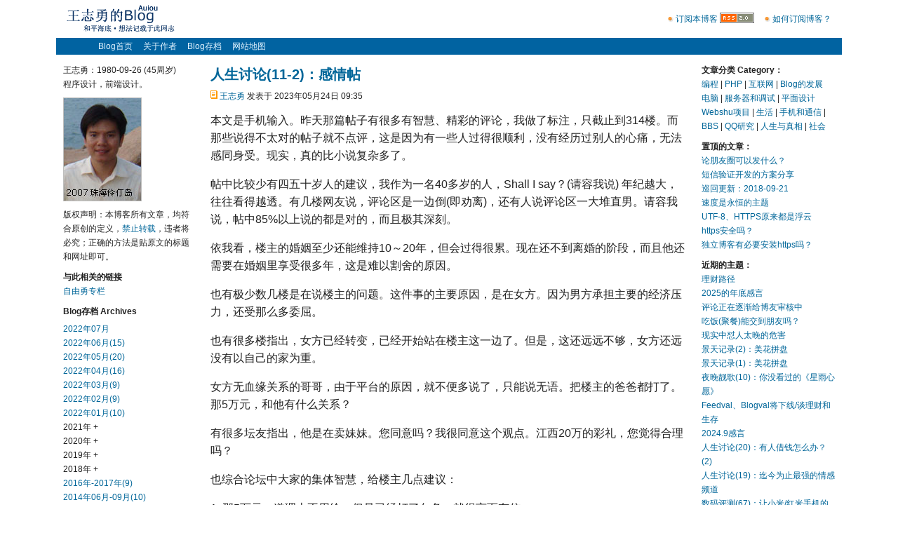

--- FILE ---
content_type: text/html
request_url: http://auiou.com/relevant/00002088.jsp
body_size: 8575
content:
<html><head><meta http-equiv=Content-Type content=text/html;charset=UTF-8><meta name="viewport" content="width=device-width,minimum-scale=1.0,maximum-scale=1.0,user-scalable=no" /><title>人生讨论(11-2)：感情帖 - 王志勇的Blog</title><link rel=stylesheet type=text/css href=/t/o5/></head><body><center style='margin:7 0 0 0'><div id=el><div id=nd><div id=fr style='padding:10 15 0 0'><div id=d><table cellspacing=0 cellpadding=0><tr><td><img src=http://st.auiou.com/g/a.gif height=7> <a href=/feed/>订阅本博客</a><td width=3><td><p style='margin:0 0 3 0'><a href=/feed/><img src=http://st.auiou.com/g/rss.gif width=49 height=15 border=0></a><td width=15><td><div id=s1><img src=http://st.auiou.com/g/a.gif height=7> <a href=/relevant/00001470.jsp>如何订阅博客？</a></div></table></div></div><div style=margin-left:15><a href=/><img src=http://st.auiou.com/g/l.gif width=154 height=38 border=0></a></div></div><div id=nd><div id=i style=height:24;background-color:0163A1><div id=j><a href=/>Blog首页</a><a href=/about/>关于作者</a><a href=/archives/>Blog存档</a><a id=r href=/contact/>联系自由勇</a><a href=/sitemap/>网站地图</a></div></div><p></div><div id=nd><div id=n1><div id=n2><style>#cr div{background-color:EAEAEA;padding:12;margin-top:9}#cr b a{TEXT-DECORATION:none}#cr b a:hover{TEXT-DECORATION:underline}</style><a id=g href=00002088.jsp>人生讨论(11-2)：感情帖</a><p id=e class=a><img src=http://st.auiou.com/g/1.gif height=12> <a id=n href=http://www.auiou.com>王志勇</a> 发表于 2023年05月24日 09:35<p><div id=t>本文是手机输入。昨天那篇帖子有很多有智慧、精彩的评论，我做了标注，只截止到314楼。而那些说得不太对的帖子就不点评，这是因为有一些人过得很顺利，没有经历过别人的心痛，无法感同身受。现实，真的比小说复杂多了。<p>帖中比较少有四五十岁人的建议，我作为一名40多岁的人，Shall I say？(请容我说) 年纪越大，往往看得越透。有几楼网友说，评论区是一边倒(即劝离)，还有人说评论区一大堆直男。请容我说，帖中85%以上说的都是对的，而且极其深刻。<p>依我看，楼主的婚姻至少还能维持10～20年，但会过得很累。现在还不到离婚的阶段，而且他还需要在婚姻里享受很多年，这是难以割舍的原因。<p>也有极少数几楼是在说楼主的问题。这件事的主要原因，是在女方。因为男方承担主要的经济压力，还受那么多委屈。<p>也有很多楼指出，女方已经转变，已经开始站在楼主这一边了。但是，这还远远不够，女方还远没有以自己的家为重。<p>女方无血缘关系的哥哥，由于平台的原因，就不便多说了，只能说无语。把楼主的爸爸都打了。那5万元，和他有什么关系？<p>有很多坛友指出，他是在卖妹妹。您同意吗？我很同意这个观点。江西20万的彩礼，您觉得合理吗？<p>也综合论坛中大家的集体智慧，给楼主几点建议：<p>1. 那5万元，道理上不用给。但是已经打了欠条，就得言而有信。<p>之前的十多万彩礼，我在网上搜索了一下，起诉是要不回来了，因为双方已经共同居住。<p>2. 女方需要和养父的儿子断绝关系，至少少来往。否则，迟早会被她这个哥哥害得家破人亡。<p>3. 女方过早辍学，那么在婚姻中，必须去工作，为的不是养家，而是长见识，赚多赚少无所谓。<br>否则，一直让她做全职太太，由于见识太少、容易思想偏激，到了三四十岁，可能会开始作妖，所以有坛友说“这女人后患无穷”。<p><b id=g>关于孩子</b><br>这里重点说这个问题。<p>特别多的坛友建议现在不能要孩子。<br>也有几个人指出有了孩子有更多麻烦的事情，也有少数几楼提出孩子能给家庭矛盾带来缓和。<p>关于能不能要孩子的问题，本来我在这个主题中是没有想过的，但是看到特别多人回复不能要孩子，因为将来不确定是不是要离婚。<p>综合一些真玄学的视角，这孩子现在还真的尽量不要生。<p>因为男方的学历较高，大专，能达到大专的学历，就证明这个人是努力的。而女方是初中没毕业，将来生活的重担会落在男方的身上。<p>男方大量的时间在工作单位，女方有更多的时间在家。所以在常孩子身边的，是妈妈。<p>女方会有大的概率不会让孩子学习，所以到了孩子大一些的时候，<span id=c4>会开始贪玩，然后完全走妈妈的道路</span>，或者再多念几年，可能性70%以上。<p>当然，这不是绝对的，也有的女人读书少，会记教训，劝孩子读书。或者有的孩子，自己能发奋。<p>另外，一个很底层的人际上的原理，<span id=c4>孩子不会缓和家庭的矛盾</span>。夫妻双方如果有一方没有把夫妻感情放在第一位，孩子很可能会带来更多矛盾。只有夫妻和睦，孩子才能健康成长。<p>而这种和睦，是建立在双方三观一致上。两个人的学历相差太大，这是危机的根源。<p>当然，这也不是绝对的，有极少数人过早辍学，但在工作、或事业上较有成就，就等效于学历，完全能补充学历上的不足，因为工作、事业上的成就本身也是一种学习。所以，这样的家庭也会很幸福。<p><b id=g>男方如何及时止损？</b><br>离婚是唯一的办法，但楼主还放不下，这婚姻至少还得维持10年～20年。千万别指望去改变女方，除非她自己愿意改变。成年人的世界观已经形成，哪怕是错误的世界观，都不是轻易就能改变的。<p>有两位网友指出了这个问题，并有人引用了《哪吒之魔童降世》里申公豹的话，“人心中的成见是一座大山，任你再怎么努力也无法搬动它”。<p>引用得多么深刻，这都有人反驳。<p><span id=c4>男方还有一个能随时及时止损的王牌</span>：必要时，起诉离婚，但那是若干年后的事情了。<p>还有一点，离婚后就不要再结婚了，否则还是会放不下。可以谈女朋友。<p>因为一旦结婚，问题就来了，可以看婆媳贴吧是很多女人的观点，就是要钱。<p>当然，也有很多优秀的女人。优秀的女人，要么在学历上有成就，要么在工作、或事业上努力，如果两样都不占，那就没办法了。<p>作妖的女人也不多见，一旦遇到，赶紧止损。<p><b id=g>如果有孩子了，离婚怎么办？</b><br>别想那么多，顺其自然，孩子愿意跟谁就跟谁；原则上谁对孩子的成长有利，就得跟谁。另一方执意要孩子，那就给他/她。谁作怪，都有报应的，准得吓人。<p>别把孩子想得那么美好。从真玄学的角度(佛法天眼)，凡是意外怀孕，都是来……(不是报恩)的。所以，有些同理，不和睦、不对等的婚姻，孩子怎么可能(全)是来报恩的？都是同频感召，讨债者居多(指孩子)。<p>别舍不得孩子，只要尽到抚养的义务，之后就别想那么多，千万别指望孩子，都要靠自己。<p>最后，如果人家不想离婚，就尽量少劝人家离，报应也挺厉害。但是，分析利害关系可以。<p>女方没主见，是因为见识少，认知有限。<p>有些女人的可怕之处在于，吸着男人的血，还骂男人是渣男，这样的女人存在。<p id=t3><p><div id=cr><a name=comments></a><b>6条评论：</b><div><a name=1></a><b>1 &nbsp; 自由勇</b> 2023-05-24 13:36<br>更新：<br>另外，一个很底层的人际上的原理，孩子不会缓和家庭的矛盾。夫妻双方如果有一方没有把夫妻感情放在第一位，孩子很可能会带来更多矛盾。只有夫妻和睦，孩子才能健康成长。<p>而这种和睦，是建立在双方三观一致上。两个人的学历相差太大，这是危机的根源。<p>当然，这也不是绝对的，有极少数人过早辍学，但在工作、或事业上较有成就，就等效于学历，完全能补充学历上的不足，因为工作、事业上的成就本身也是一种学习。所以，这样的家庭也会很幸福。</div><div><a name=2></a><b>2 &nbsp; 卫博生</b> 2023-05-26 16:31<br>1、看了原文，没看评论，认同作者（自由勇）的大部分结论，只是最后的“神学”或者说“佛学”不了解，没同频（捂脸笑）。<br>2、离婚是最好的选择，很多时候，很多问题就是当事人陷入了到了某一种“环境”里，一旦离开，很多问题就迎刃而解了，比如离婚之后换一个城市甚至换一个国家生活。<br>3、结婚需要的不只是单纯的“心动的爱情”，ta会是你以后多年相依的伴侣，好的相处方式、共同的生活目标以及最重要的“顺畅的流通”都是特别重要的，学历的巨大差异增加了生活中分歧产生的可能性。可悲的是，当初结合的时候，很可能也没有通过婚前相处，总结出一套适合自己的“沟通方式”。婚后再来培养这个，目前看，对他们来说，成本太大、太难。<br>4、世界之大，什么样的人都有，多数时候，我们帮不了别人，只能对着镜子过好自己的生活。<p><b>自由勇</b> 2023-05-26 22:21<br>感谢认同！婚姻只有亲身经历了很多年，有很多事情才能渐渐明白。所有的婚姻里很难改变对方，除非对方自己愿意改变。</div><div><a name=3></a><b>3 &nbsp; wys</b> 2023-05-26 20:22<br>“两个人的学历相差太大，这是危机的根源”感觉已经形成的三观（日积月累而成的成见），是一切问题的根源。能走到一起，合拍；走着走着就要散了，说明不合拍。我没看原贴，从文中描述看，问题的产生双方都有责任，只是孰大孰小、孰先孰后的区别罢了。如果A方出现了问题，而B方没有处理好或是竭尽全力也无法处理好，那之前的问题可以理解为A方的问题，之后的问题可理解双方的问题。<p><b>自由勇</b> 2023-05-26 22:25<br>这个帖挺有代表性，很多回复说得很好。<br>如果女方把这个事发在女人多的论坛，如“婆媳”贴吧，就是另一种说法，肯定会隐藏一些对她不利的因素，不过在婆媳贴吧类似的帖子出现过很多，有很多女人也能看穿本质，并理性回复。<br>男人不容易。</div><div><a name=4></a><b>4 &nbsp; 木木木木木</b> 2023-06-15 14:31<br>我就粗略看了一遍楼主写的，真不明白不离婚留着做什么，还不赶紧趁着没孩子直接离了。找个这样的老婆，宁愿单着都比现在舒服！</div></div></div><p><form method=post action=/capable/comments/><input type=hidden name=position value=2088><table cellspacing=0 cellpadding=0><tr><td colspan=6><b id=o>发表评论：</b><tr><td height=9><tr><td>名字：<td width=5><td><input name=user8 size=30 value='' maxlength=50> (*必填)<tr><td height=5><tr><td>博客：<td><td><input name=url size=30 value='' maxlength=99> (可省)<input type=hidden name=validate value='compare3'></table><p id=e><table cellspacing=0 cellpadding=0><tr><td>正文：<p id=e><textarea cols=65 rows=9 style='overflow:auto;width:100%' name=comments id=t></textarea><p id=i style=margin-left:20><input type=submit value=发表评论 style=width:80 onclick={this.style.display='none';su.style.display='';}><span id=su style=display:none><input type=button value=发表评论 style=width:80 disabled></span>　　记住信息？ <input name=cookies type=radio value=1 checked>是 <input name=cookies type=radio value=2>否<p></table></form></div><div id=n3><div id=n5><div id=a><div id=d><b>文章分类 Category：</b><br><a href=/category/program/>编程</a> | <a href=/category/php/>PHP</a> | <a href=/category/internet/>互联网</a> | <a href=/category/blog/>Blog的发展</a><br><a href=/category/computer/>电脑</a> | <a href=/category/server/>服务器和调试</a> | <a href=/category/design/>平面设计</a><br><a href=/category/eonval/>Webshu项目</a> | <a href=/category/life/>生活</a> | <a href=/category/mobile/>手机和通信</a> | <a href=/category/community/>BBS</a> | <a href=/category/qq/>QQ研究</a> | <a href=/category/philosophy/>人生与真相</a> | <a href=/category/society/>社会</a><p id=i><b>置顶的文章：</b><br><a href=/relevant/00000902.jsp>论朋友圈可以发什么？</a><br><a href=/relevant/00000835.jsp>短信验证开发的方案分享</a><br><a href=/relevant/00000894.jsp>巡回更新：2018-09-21</a><br><a href=/relevant/00000896.jsp>速度是永恒的主题</a><br><a href=/relevant/00000899.jsp>UTF-8、HTTPS原来都是浮云</a><br><a href=/relevant/00000909.jsp>https安全吗？</a><br><a href=/relevant/00000940.jsp>独立博客有必要安装https吗？</a><p id=i><b>近期的主题：</b><br><a href=/relevant/00002137.jsp>理财路径</a><br><a href=/relevant/00002136.jsp>2025的年底感言</a><br><a href=/relevant/00002135.jsp>评论正在逐渐给博友审核中</a><br><a href=/relevant/00002134.jsp>吃饭(聚餐)能交到朋友吗？</a><br><a href=/relevant/00002133.jsp>现实中怼人太晚的危害</a><br><a href=/relevant/00002132.jsp>景天记录(2)：美花拼盘</a><br><a href=/relevant/00002131.jsp>景天记录(1)：美花拼盘</a><br><a href=/relevant/00002130.jsp>夜晚靓歌(10)：你没看过的《星雨心愿》</a><br><a href=/relevant/00002129.jsp>Feedval、Blogval将下线/谈理财和生存</a><br><a href=/relevant/00002128.jsp>2024.9感言</a><br><a href=/relevant/00002127.jsp>人生讨论(20)：有人借钱怎么办？(2)</a><br><a href=/relevant/00002126.jsp>人生讨论(19)：迄今为止最强的情感频道</a><br><a href=/relevant/00002125.jsp>数码评测(67)：让小米/红米手机的反应提高1～2倍</a><br><a href=/relevant/00002124.jsp>数码评测(66)：无线网卡FW150UH VS FW150UH</a><br><a href=/relevant/00002123.jsp>数码评测(65)：如何快速自制CPU天梯图？</a><br><a href=/relevant/00002122.jsp>数码评测(64)：2024年，你还在用VGA线吗？</a><br><a href=/relevant/00002121.jsp>人生讨论(18)：6年就可以实现财务自由</a><br><a href=/relevant/00002120.jsp>人生讨论(17)：为什么总是受欺负？</a><br><a href=/relevant/00002119.jsp>人生讨论(16)：要钱的最新妙招</a><br><a href=/relevant/00002118.jsp>创业杂谈(17)：什么项目能赢利？</a></div></div></div></div></div><div id=n4><div id=n6><div id=d><div id=a>王志勇：1980-09-26 (45周岁)<br>程序设计，前端设计。<p id=i><a href=http://st.auiou.com/f/2/000383.jpg><img src=http://st.auiou.com/g/013.jpg id=z border=0 height=146 width=110></a><p id=i>版权声明：本博客所有文章，均符合原创的定义，<a href=/relevant/00000506.jsp>禁止转载</a>，违者将必究；正确的方法是贴原文的标题和网址即可。<p id=i><b>与此相关的链接</b><br><a href=http://www.webshu.com/column/102/>自由勇专栏</a><style>#sid1{display:none}</style><div id=sid1><a href=http://acc.webshu.com>Gratitude</a></div><p id=i><b>Blog存档 Archives</b><p id=e><a href=/archives/202207/>2022年07月</a><br><a href=/archives/202206/>2022年06月(15)</a><br><a href=/archives/202205/>2022年05月(20)</a><br><a href=/archives/202204/>2022年04月(16)</a><br><a href=/archives/202203/>2022年03月(9)</a><br><a href=/archives/202202/>2022年02月(9)</a><br><a href=/archives/202201/>2022年01月(10)</a><br><span id=d2021 onclick=ac('2021');>2021年 +<br></span><div id=y2021><a href=/archives/202112/>2021年12月(11)</a><br><a href=/archives/202111/>2021年11月(16)</a><br><a href=/archives/202110/>2021年10月(18)</a><br><a href=/archives/202109/>2021年09月(14)</a><br><a href=/archives/202108/>2021年08月(19)</a><br><a href=/archives/202107/>2021年07月(15)</a><br><a href=/archives/202106/>2021年06月(9)</a><br><a href=/archives/202105/>2021年05月(17)</a><br><a href=/archives/202104/>2021年04月(25)</a><br><a href=/archives/202103/>2021年03月(6)</a><br><a href=/archives/202102/>2021年02月(17)</a><br><a href=/archives/202101/>2021年01月(30)</a></div><span id=d2020 onclick=ac('2020');>2020年 +<br></span><div id=y2020><a href=/archives/202012/>2020年12月(19)</a><br><a href=/archives/202011/>2020年11月(18)</a><br><a href=/archives/202010/>2020年10月(15)</a><br><a href=/archives/202009/>2020年09月(14)</a><br><a href=/archives/202008/>2020年08月(14)</a><br><a href=/archives/202007/>2020年07月(14)</a><br><a href=/archives/202006/>2020年06月(16)</a><br><a href=/archives/202005/>2020年05月(13)</a><br><a href=/archives/202004/>2020年04月(18)</a><br><a href=/archives/202003/>2020年03月(14)</a><br><a href=/archives/202002/>2020年02月(15)</a><br><a href=/archives/202001/>2020年01月(16)</a></div><span id=d2019 onclick=ac('2019');>2019年 +<br></span><div id=y2019><a href=/archives/201912/>2019年12月(11)</a><br><a href=/archives/201911/>2019年11月(26)</a><br><a href=/archives/201910/>2019年10月(25)</a><br><a href=/archives/201909/>2019年09月(30)</a><br><a href=/archives/201908/>2019年08月(10)</a><br><a href=/archives/201907/>2019年07月(29)</a><br><a href=/archives/201906/>2019年06月(30)</a><br><a href=/archives/201905/>2019年05月(26)</a><br><a href=/archives/201904/>2019年04月(30)</a><br><a href=/archives/201903/>2019年03月(30)</a><br><a href=/archives/201902/>2019年02月(30)</a><br><a href=/archives/201901/>2019年01月(30)</a></div><span id=d2018 onclick=ac('2018');>2018年 +<br></span><div id=y2018><a href=/archives/201812/>2018年12月(30)</a><br><a href=/archives/201811/>2018年11月(30)</a><br><a href=/archives/201810/>2018年10月(30)</a><br><a href=/archives/201809/>2018年09月(17)</a></div><a href=/archives/201608/>2016年-2017年(9)</a><br><a href=/archives/201406/>2014年06月-09月(10)</a><br><span id=d2013 onclick=ac('2013');>2013年 +<br></span><div id=y2013><a href=/archives/201309/>2013年09月(3)</a><br><a href=/archives/201308/>2013年08月(9)</a><br><a href=/archives/201307/>2013年07月(6)</a><br><a href=/archives/201306/>2013年06月(7)</a><br><a href=/archives/201305/>2013年05月(22)</a><br><a href=/archives/201304/>2013年04月(17)</a><br><a href=/archives/201303/>2013年03月(20)</a><br><a href=/archives/201302/>2013年02月(21)</a><br><a href=/archives/201301/>2013年01月(6)</a></div><span id=d2012 onclick=ac('2012');>2012年 +<br></span><div id=y2012><a href=/archives/201212/>2012年12月(3)</a><br><a href=/archives/201208/>2012年08月(8)</a><br><a href=/archives/201207/>2012年07月(4)</a><br><a href=/archives/201206/>2012年06月(4)</a><br><a href=/archives/201205/>2012年05月(6)</a><br><a href=/archives/201204/>2012年04月(13)</a><br><a href=/archives/201203/>2012年03月(11)</a><br><a href=/archives/201201/>2012年01月(7)</a></div><span id=d2011 onclick=ac('2011');>2011年 +<br></span><div id=y2011><a href=/archives/201110/>2011年10月(8)</a><br><a href=/archives/201109/>2011年09月(4)</a><br><a href=/archives/201108/>2011年08月(2)</a><br><a href=/archives/201106/>2011年06月(2)</a><br><a href=/archives/201105/>2011年05月(6)</a><br><a href=/archives/201104/>2011年04月(10)</a><br><a href=/archives/201103/>2011年03月(16)</a><br><a href=/archives/201102/>2011年02月(16)</a><br><a href=/archives/201101/>2011年01月(15)</a></div><span id=d2010 onclick=ac('2010');>2010年 +<br></span><div id=y2010><a href=/archives/201012/>2010年12月(12)</a><br><a href=/archives/201011/>2010年11月(9)<br><a href=/archives/201010/>2010年10月(3)<br><a href=/archives/201005/>2010年05月(4)<br><a href=/archives/201001/>2010年01月(7)</a></div><span id=d2009 onclick=ac('2009');>2009年 +<br></span><div id=y2009><a href=/archives/200912/>2009年12月(10)<br><a href=/archives/200911/>2009年11月(4)<br><a href=/archives/200910/>2009年10月(8)<br><a href=/archives/200909/>2009年09月(24)<br><a href=/archives/200908/>2009年08月(20)<br><a href=/archives/200907/>2009年07月(6)</a><br><a href=/archives/200906/>2009年06月(11)</a><br><a href=/archives/200905/>2009年05月(16)</a><br><a href=/archives/200904/>2009年04月(20)</a><br><a href=/archives/200903/>2009年03月(29)</a><br><a href=/archives/200902/>2009年02月(18)</a><br><a href=/archives/200901/>2009年01月(15)</a></div><span id=d2008 onclick=ac('2008');>2008年 +<br></span><div id=y2008><a href=/archives/200812/>2008年12月(17)</a><br><a href=/archives/200811/>2008年11月(10)</a><br><a href=/archives/200810/>2008年10月(13)</a><br><a href=/archives/200809/>2008年09月(8)</a><br><a href=/archives/200808/>2008年08月(4)</a><br><a href=/archives/200807/>2008年07月(5)</a><br><a href=/archives/200806/>2008年06月(9)</a><br><a href=/archives/200805/>2008年05月(12)</a><br><a href=/archives/200804/>2008年04月(15)</a><br><a href=/archives/200803/>2008年03月(26)</a><br><a href=/archives/200802/>2008年02月(22)</a><br><a href=/archives/200801/>2008年01月(29)</a></div><span id=d2007 onclick=ac('2007');>2007年 +<br></span><div id=y2007><a href=/archives/200712/>2007年12月(30)</a><br><a href=/archives/200711/>2007年11月(28)</a><br><a href=/archives/200710/>2007年10月(30)</a><br><a href=/archives/200709/>2007年09月(8)</a><br><a href=/archives/200708/>2007年08月(8)</a><br><a href=/archives/200707/>2007年07月(21)</a><br><a href=/archives/200706/>2007年06月(28)</a><br><a href=/archives/200705/>2007年05月(30)</a><br><a href=/archives/200704/>2007年04月(30)</a><br><a href=/archives/200703/>2007年03月(29)</a><br><a href=/archives/200702/>2007年02月(18)</a><br><a href=/archives/200701/>2007年01月(41)</a></div><span id=d2006 onclick=ac('2006');>2006年 +<br></span><div id=y2006><a href=/archives/200612/>2006年12月(23)</a><br><a href=/archives/200611/>2006年11月(10)</a><br><a href=/archives/200610/>2006年10月(10)</a><br><a href=/archives/200609/>2006年09月(29)</a><br><a href=/archives/200608/>2006年08月(33)</a><br><a href=/archives/200607/>2006年07月(17)</a><br><a href=/archives/200606/>2006年06月(30)</a><br><a href=/archives/200605/>2006年05月(4)</a><br><a href=/archives/200601/>2006年01月(3)</a></div><a href=/archives/200509/>2005年09月(4)</a></div></div></div></div><script>a1='2006,2007,2008,2009,2010,2011,2012,2013,2018,2019,2020,2021';a2=a1.split(',');a3=a2.length-1;for (a4=0;a4<=a3;a4++) document.all['y'+a2[a4]].style.display='none';function ac(a1){document.all['y'+a1].style.display='';document.all['d'+a1].style.display='none';}</script></div><div id=nd><hr size=0 color=BEBEBD style=margin-top:19><div style=margin-left:15 id=a>Copyright © 2006-2026 auiou.com All rights reserved.<br>此Blog程序由王志勇编写</div></div></div></center></body></html>

--- FILE ---
content_type: text/html
request_url: http://auiou.com/t/o5/
body_size: 637
content:
td,#nd,input,textarea,select{font-family:Verdana,Tahoma,Arial;line-height:170%;color:222222}td,#nd{font-size:9pt}input,select{font-size:10pt}input{line-height:130%}#a,.a,#j{font-size:12px;font-family:Arial,Verdana,Tahoma}a{COLOR:006699}a:hover{COLOR:0092B8}#i{margin:9 0 0}#e{margin:5 0 0}#n,#h,#d a{TEXT-DECORATION:none}#h{color:222222}#o{font-size:10pt;line-height:160%}#t{font-size:12pt;line-height:160%}#z,.z{border-style:solid;border-width:1px;border-color:BEBEBD}#ue{margin:0;padding:0}#el,#nd{width:1120}#n1{width:900}#n2{width:680}#nn,#nd{float:left;text-align:left}#nn{list-style-type:none}#n1,#n4{word-wrap:break-word}#n3{width:220}#n4{width:220}#n5{padding:0 10 0 20}#n6{padding:0 20 0 10}#r,.r{display:none}form{margin:0}#d a:hover{TEXT-DECORATION:underline}#x,#t3{border-top-style:solid;border-width:1px;border-color:BEBEBD}#fe,#n2,#n3,#n4{float:left}#fr,#n1{float:right}#c1{color:FF6600}#c2{color:D20000}#c3{color:4D049F}#j{padding:2 0 0 60}#j a{color:E1F3FF;TEXT-DECORATION:none}#j a{padding:0 15 0 0}#da{height:1;font-size:0;overflow:hidden;background-image:url(http://st.auiou.com/g/b.gif)}#g{font-size:15pt;line-height:160%;font-weight:bold}#g{TEXT-DECORATION:none}body{margin:2 3}#ve td{background-color:FFFFFF;font-family:Verdana,Tahoma,Arial;font-size:14px}#c4{padding-bottom:0px;border-bottom:3px solid #D20000}